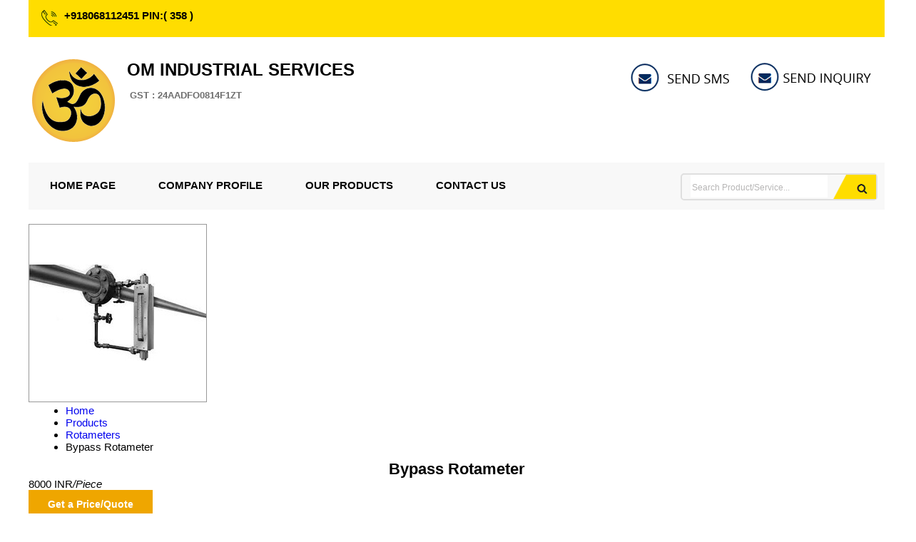

--- FILE ---
content_type: text/plain
request_url: https://www.google-analytics.com/j/collect?v=1&_v=j102&a=1674226112&t=pageview&_s=1&dl=http%3A%2F%2Fwww.omindustrialservices.com%2Fbypass-rotameter-3258660.html&ul=en-us%40posix&dt=Bypass%20Rotameter%20Latest%20Price%2C%20Bypass%20Rotameter%20Manufacturer%20in%20Vadodara%2C%20India&sr=1280x720&vp=1280x720&_u=IADAAEABAAAAACAAI~&jid=1430368781&gjid=22466672&cid=549087697.1764081329&tid=UA-79840053-32&_gid=1042508715.1764081331&_r=1&_slc=1&z=1745999154
body_size: -454
content:
2,cG-K33TMFSE2K